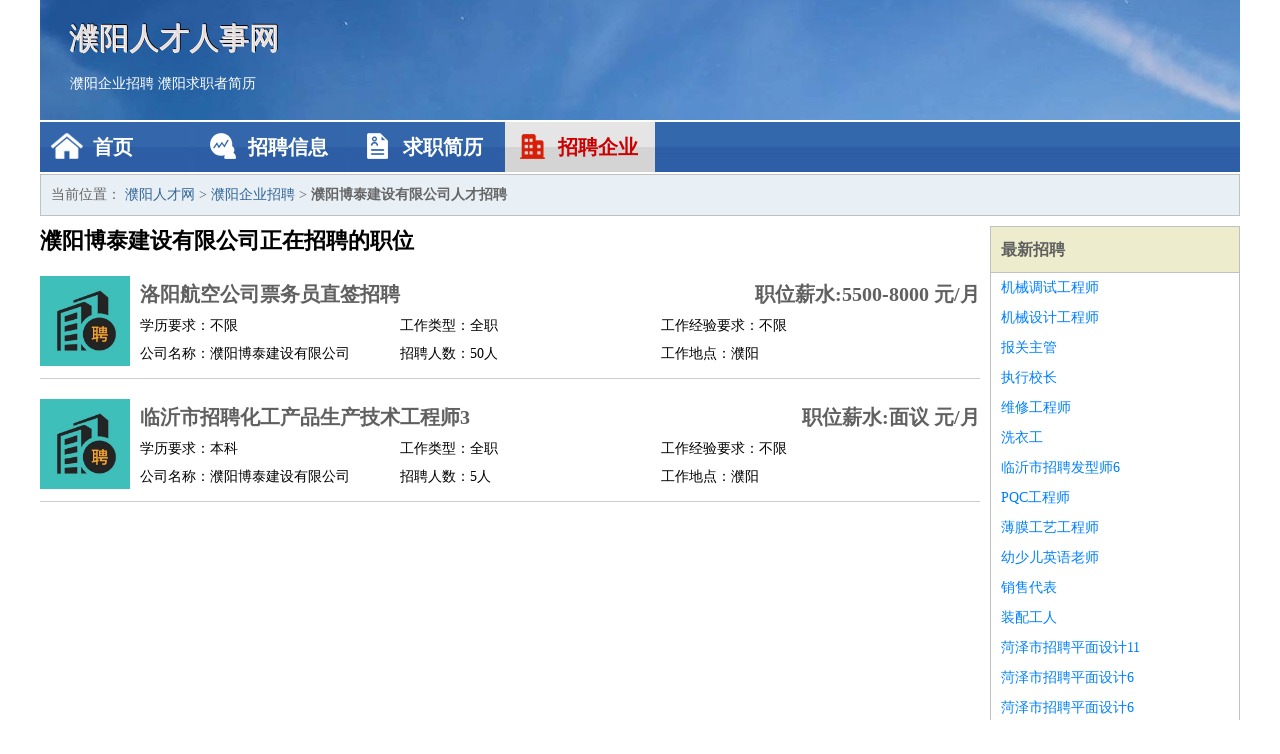

--- FILE ---
content_type: text/html
request_url: http://www.zlsfd.com/qiye/323.html
body_size: 2200
content:
<!DOCTYPE html>
<html>
<head>
<meta charset="UTF-8">
<meta name="viewport" content="width=device-width, initial-scale=1.0">
<meta http-equiv="X-UA-Compatible" content="IE=edge,chrome=1">
<meta name="applicable-device" content="pc,mobile">
<meta name="robots" content="all">
<meta name="keywords" content="濮阳博泰建设有限公司正在招聘的工作职位">
<title>濮阳博泰建设有限公司正在招聘的工作职位 濮阳人才网</title>
<link rel="stylesheet" type="text/css" media="screen" href="/static/default/css/common.css?v=1768461504"/>
</head>
<body>
<div class="header inner">
<div class="mod-head">
<div class="hd">
<a href="/" class="logo">濮阳人才人事网</a>
<a href="/zhaopin/">濮阳企业招聘</a>
<a href="/jianli/">濮阳求职者简历</a>
</div>
<div class="bd">
<div class="nav">
<a href="/" class="home">首页</a>
<a href="/zhaopin/" class="job">招聘信息</a>
<a href="/jianli/" class="jianli">求职简历</a>
<a href="/qiye/" class="qiye active">招聘企业</a>
</div>
</div>
</div>
</div>
<div class="container inner">
<div class="mod-breadcrumbs">
<div class="bd">
当前位置：
<a href="/">濮阳人才网</a> &gt;
<a href="/qiye/">濮阳企业招聘</a> &gt;
<strong>濮阳博泰建设有限公司人才招聘</strong>
</div>
</div>
<div class="main">
<div class="mod-list">
<div class="hd">
<h1>濮阳博泰建设有限公司正在招聘的职位</h1>
</div>
<div class="bd">
<ul>
<li class="J_link">
<div class="icon">
<img src="/static/default/image/qiye.jpg" alt="洛阳航空公司票务员直签招聘" width="90" height="90">
</div>
<div class="text">
<div class="title list-title">
<a href="/zhaopin/1162.html" class="name" target="_blank">洛阳航空公司票务员直签招聘</a>
<span>职位薪水:5500-8000 元/月</span>
</div>
<div class="cate">
<span>学历要求：不限</span>
<span>工作类型：全职</span>
<span>工作经验要求：不限</span>
</div>
<div class="cate">
<span>公司名称：濮阳博泰建设有限公司</span>
<span>招聘人数：50人</span>
<span>工作地点：濮阳</span>
</div>
</div>
</li>
<li class="J_link">
<div class="icon">
<img src="/static/default/image/qiye.jpg" alt="临沂市招聘化工产品生产技术工程师3" width="90" height="90">
</div>
<div class="text">
<div class="title list-title">
<a href="/zhaopin/513.html" class="name" target="_blank">临沂市招聘化工产品生产技术工程师3</a>
<span>职位薪水:面议 元/月</span>
</div>
<div class="cate">
<span>学历要求：本科</span>
<span>工作类型：全职</span>
<span>工作经验要求：不限</span>
</div>
<div class="cate">
<span>公司名称：濮阳博泰建设有限公司</span>
<span>招聘人数：5人</span>
<span>工作地点：濮阳</span>
</div>
</div>
</li>
</ul>
</div>
</div>
</div>
<div class="side">
<div class="mod-recommed module">
<div class="hd">
<a href="/zhaopin/">最新招聘</a>
</div>
<div class="bd">
<ul>
<li>
<a href="/zhaopin/2932.html" target="_blank">机械调试工程师</a>
</li>
<li>
<a href="/zhaopin/2931.html" target="_blank">机械设计工程师</a>
</li>
<li>
<a href="/zhaopin/2930.html" target="_blank">报关主管</a>
</li>
<li>
<a href="/zhaopin/2929.html" target="_blank">执行校长</a>
</li>
<li>
<a href="/zhaopin/2928.html" target="_blank">维修工程师</a>
</li>
<li>
<a href="/zhaopin/2927.html" target="_blank">洗衣工</a>
</li>
<li>
<a href="/zhaopin/2926.html" target="_blank">临沂市招聘发型师6</a>
</li>
<li>
<a href="/zhaopin/2925.html" target="_blank">PQC工程师</a>
</li>
<li>
<a href="/zhaopin/2924.html" target="_blank">薄膜工艺工程师</a>
</li>
<li>
<a href="/zhaopin/2923.html" target="_blank">幼少儿英语老师</a>
</li>
<li>
<a href="/zhaopin/2922.html" target="_blank">销售代表</a>
</li>
<li>
<a href="/zhaopin/2921.html" target="_blank">装配工人</a>
</li>
<li>
<a href="/zhaopin/2920.html" target="_blank">菏泽市招聘平面设计11</a>
</li>
<li>
<a href="/zhaopin/2919.html" target="_blank">菏泽市招聘平面设计6</a>
</li>
<li>
<a href="/zhaopin/2918.html" target="_blank">菏泽市招聘平面设计6</a>
</li>
<li>
<a href="/zhaopin/2917.html" target="_blank">菏泽市招聘平面设计1人</a>
</li>
<li>
<a href="/zhaopin/2916.html" target="_blank">菏泽市招聘平面设计3</a>
</li>
<li>
<a href="/zhaopin/2915.html" target="_blank">项目经理</a>
</li>
<li>
<a href="/zhaopin/2914.html" target="_blank">检验专员</a>
</li>
<li>
<a href="/zhaopin/2913.html" target="_blank">环境影响评价编制人员</a>
</li>
</ul>
</div>
</div>
<div class="mod-recommed mod-hot module">
<div class="hd">
<a href="/jianli/">最新简历</a>
</div>
<div class="bd">
<ul>
<li>
<a href="/jianli/869.html" target="_blank">端桐妙</a>
</li>
<li>
<a href="/jianli/873.html" target="_blank">元博雷</a>
</li>
<li>
<a href="/jianli/874.html" target="_blank">荀琴雯</a>
</li>
<li>
<a href="/jianli/877.html" target="_blank">老芳影</a>
</li>
<li>
<a href="/jianli/880.html" target="_blank">鲁杰福</a>
</li>
<li>
<a href="/jianli/881.html" target="_blank">列馥熙</a>
</li>
<li>
<a href="/jianli/883.html" target="_blank">罗楠木</a>
</li>
<li>
<a href="/jianli/885.html" target="_blank">许宝睿</a>
</li>
<li>
<a href="/jianli/887.html" target="_blank">何晨良</a>
</li>
<li>
<a href="/jianli/888.html" target="_blank">皮宇杰</a>
</li>
<li>
<a href="/jianli/890.html" target="_blank">曲若贤</a>
</li>
<li>
<a href="/jianli/895.html" target="_blank">阚英洁</a>
</li>
<li>
<a href="/jianli/897.html" target="_blank">鲁素曦</a>
</li>
<li>
<a href="/jianli/898.html" target="_blank">闫纹绮</a>
</li>
<li>
<a href="/jianli/899.html" target="_blank">井柏华</a>
</li>
<li>
<a href="/jianli/901.html" target="_blank">孔材藏</a>
</li>
<li>
<a href="/jianli/902.html" target="_blank">卢章世</a>
</li>
<li>
<a href="/jianli/903.html" target="_blank">宁虞尔</a>
</li>
<li>
<a href="/jianli/906.html" target="_blank">荣冠震</a>
</li>
<li>
<a href="/jianli/907.html" target="_blank">成信逸</a>
</li>
</ul>
</div>
</div>
</div>
</div>
<div class="footer">
<div class="inner">
<div class="mod-foot">
<p><a href="//www.zlsfd.com/">濮阳人才招聘网-濮阳人事人才网-濮阳人才网招聘网</a></p>
<p><a href="//www.zlsfd.com/" target="_blank">关于我们</a>
<a href="//www.zlsfd.com/" target="_blank">濮阳人才网</a>  <a href="//www.zlsfd.com/sitemap.xml" target="_blank">网站地图</a> Copyright &copy; 2010-2026  All Rights Reserved.
</p>
</div>
</div>
</div>
<script src="/static/default/script/jquery-1.11.0.min.js"></script>
<script src="/static/default/script/common.js"></script>
<script defer src="https://static.cloudflareinsights.com/beacon.min.js/vcd15cbe7772f49c399c6a5babf22c1241717689176015" integrity="sha512-ZpsOmlRQV6y907TI0dKBHq9Md29nnaEIPlkf84rnaERnq6zvWvPUqr2ft8M1aS28oN72PdrCzSjY4U6VaAw1EQ==" data-cf-beacon='{"version":"2024.11.0","token":"ecb25c0f6fef4dc1becb1778055146b0","r":1,"server_timing":{"name":{"cfCacheStatus":true,"cfEdge":true,"cfExtPri":true,"cfL4":true,"cfOrigin":true,"cfSpeedBrain":true},"location_startswith":null}}' crossorigin="anonymous"></script>
</body>
</html>
